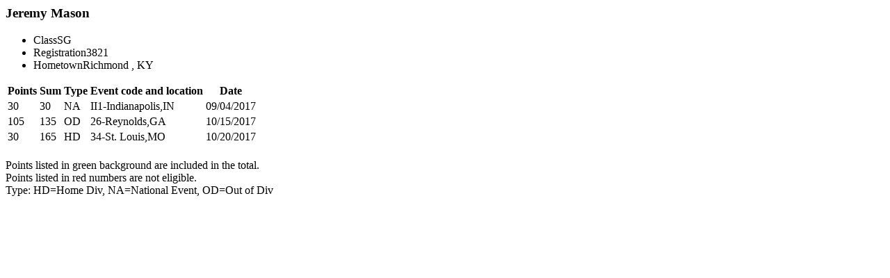

--- FILE ---
content_type: text/html; charset=UTF-8
request_url: https://www.nhra.com/drupal-api/standings/points-detail/modal/2017/416987/1/10
body_size: -2671
content:
<meta name="robots" content="noindex" />
  <div class="dialog-off-canvas-main-canvas" data-off-canvas-main-canvas>
    <div data-drupal-messages-fallback class="hidden"></div><div id="block-mainpagecontent" class="block block-system block-system-main-block">
  
    
              <div class="points-detail">
                                    <div class="points-detail__header">
                <h3 class="points-detail__title">Jeremy Mason </h3>
                <ul class="meta-list">
                    <li class="meta-list__item"><span class="meta-list__label">Class</span><span class="meta-list__data">SG</span></li>
                    <li class="meta-list__item"><span class="meta-list__label">Registration</span><span class="meta-list__data">3821</span></li>
                    <li class="meta-list__item"><span class="meta-list__label">Hometown</span><span class="meta-list__data">Richmond        , KY</span></li>
                </ul>
            </div>
            <div class="points-detail-table">
                <table class="table table--detail-points">
                    <thead>
                    <tr>
                        <th class="table__right">Points</th>
                        <th class="table__right">Sum</th>
                        <th class="table__right">Type</th>
                        <th class="table__right">Event code and location</th>
                        <th class="table__right">Date</th>
                    </tr>
                    </thead>
                    <tbody>

                                                                                            <tr>
                            <td class="table__right table__contain table__highlight">30</td>
                            <td class="table__right">30</td>
                            <td class="table__right">NA</td>
                            <td class="table__right"> II1-Indianapolis,IN</td>
                            <td class="table__right">09/04/2017</td>
                        </tr>
                                                                                                                    <tr>
                            <td class="table__right table__contain table__highlight">105</td>
                            <td class="table__right">135</td>
                            <td class="table__right">OD</td>
                            <td class="table__right"> 26-Reynolds,GA</td>
                            <td class="table__right">10/15/2017</td>
                        </tr>
                                                                                                                    <tr>
                            <td class="table__right table__contain table__highlight">30</td>
                            <td class="table__right">165</td>
                            <td class="table__right">HD</td>
                            <td class="table__right"> 34-St. Louis,MO</td>
                            <td class="table__right">10/20/2017</td>
                        </tr>
                                            
                    </tbody>
                </table>
                <p style="margin-top: 20px; margin-bottom: 30px"> Points listed in green background are included in the total. <br />
                    Points listed in red numbers are not eligible.<br />
                    Type: HD=Home Div,  NA=National Event,  OD=Out of Div</p>
            </div>

                                                                                                            
                    </div>
    
  </div>

  </div>
